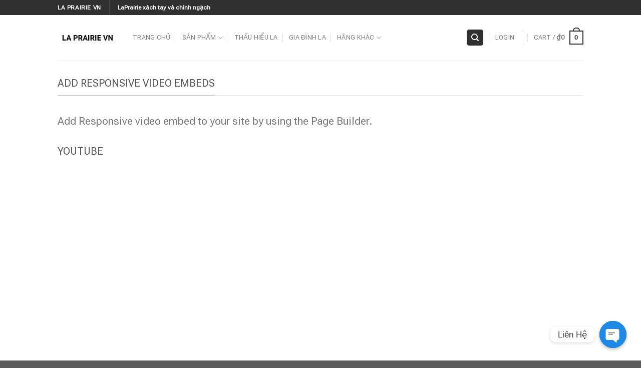

--- FILE ---
content_type: text/html; charset=UTF-8
request_url: https://player.vimeo.com/video/180255453?h=6057232fba&dnt=1&app_id=122963
body_size: 7101
content:
<!DOCTYPE html>
<html lang="en">
<head>
  <meta charset="utf-8">
  <meta name="viewport" content="width=device-width,initial-scale=1,user-scalable=yes">
  
  <link rel="canonical" href="https://player.vimeo.com/video/180255453">
  <meta name="googlebot" content="noindex,indexifembedded">
  
  
  <title>Tigerilla - TULIPS ft. Gill Bates on Vimeo</title>
  <style>
      body, html, .player, .fallback {
          overflow: hidden;
          width: 100%;
          height: 100%;
          margin: 0;
          padding: 0;
      }
      .fallback {
          
              background-color: transparent;
          
      }
      .player.loading { opacity: 0; }
      .fallback iframe {
          position: fixed;
          left: 0;
          top: 0;
          width: 100%;
          height: 100%;
      }
  </style>
  <link rel="modulepreload" href="https://f.vimeocdn.com/p/4.46.25/js/player.module.js" crossorigin="anonymous">
  <link rel="modulepreload" href="https://f.vimeocdn.com/p/4.46.25/js/vendor.module.js" crossorigin="anonymous">
  <link rel="preload" href="https://f.vimeocdn.com/p/4.46.25/css/player.css" as="style">
</head>

<body>


<div class="vp-placeholder">
    <style>
        .vp-placeholder,
        .vp-placeholder-thumb,
        .vp-placeholder-thumb::before,
        .vp-placeholder-thumb::after {
            position: absolute;
            top: 0;
            bottom: 0;
            left: 0;
            right: 0;
        }
        .vp-placeholder {
            visibility: hidden;
            width: 100%;
            max-height: 100%;
            height: calc(1080 / 1920 * 100vw);
            max-width: calc(1920 / 1080 * 100vh);
            margin: auto;
        }
        .vp-placeholder-carousel {
            display: none;
            background-color: #000;
            position: absolute;
            left: 0;
            right: 0;
            bottom: -60px;
            height: 60px;
        }
    </style>

    

    
        <style>
            .vp-placeholder-thumb {
                overflow: hidden;
                width: 100%;
                max-height: 100%;
                margin: auto;
            }
            .vp-placeholder-thumb::before,
            .vp-placeholder-thumb::after {
                content: "";
                display: block;
                filter: blur(7px);
                margin: 0;
                background: url(https://i.vimeocdn.com/video/589179669-98970d5bb329a1472d98388f025fc018ec2915481df67c337c29c31b5057c73a-d?mw=80&q=85) 50% 50% / contain no-repeat;
            }
            .vp-placeholder-thumb::before {
                 
                margin: -30px;
            }
        </style>
    

    <div class="vp-placeholder-thumb"></div>
    <div class="vp-placeholder-carousel"></div>
    <script>function placeholderInit(t,h,d,s,n,o){var i=t.querySelector(".vp-placeholder"),v=t.querySelector(".vp-placeholder-thumb");if(h){var p=function(){try{return window.self!==window.top}catch(a){return!0}}(),w=200,y=415,r=60;if(!p&&window.innerWidth>=w&&window.innerWidth<y){i.style.bottom=r+"px",i.style.maxHeight="calc(100vh - "+r+"px)",i.style.maxWidth="calc("+n+" / "+o+" * (100vh - "+r+"px))";var f=t.querySelector(".vp-placeholder-carousel");f.style.display="block"}}if(d){var e=new Image;e.onload=function(){var a=n/o,c=e.width/e.height;if(c<=.95*a||c>=1.05*a){var l=i.getBoundingClientRect(),g=l.right-l.left,b=l.bottom-l.top,m=window.innerWidth/g*100,x=window.innerHeight/b*100;v.style.height="calc("+e.height+" / "+e.width+" * "+m+"vw)",v.style.maxWidth="calc("+e.width+" / "+e.height+" * "+x+"vh)"}i.style.visibility="visible"},e.src=s}else i.style.visibility="visible"}
</script>
    <script>placeholderInit(document,  false ,  true , "https://i.vimeocdn.com/video/589179669-98970d5bb329a1472d98388f025fc018ec2915481df67c337c29c31b5057c73a-d?mw=80\u0026q=85",  1920 ,  1080 );</script>
</div>

<div id="player" class="player"></div>
<script>window.playerConfig = {"cdn_url":"https://f.vimeocdn.com","vimeo_api_url":"api.vimeo.com","request":{"files":{"dash":{"cdns":{"akfire_interconnect_quic":{"avc_url":"https://vod-adaptive-ak.vimeocdn.com/exp=1768954265~acl=%2F3e0d5094-6a21-4d55-9d08-6c8e855d8407%2Fpsid%3D3c484cb6fc0f2ae14a8049b74ff6adddf94a4942940e773dad93e1b35d716313%2F%2A~hmac=13b58839cf088c13e841ccd75c2d3f9e9d8e7791506a49931449aa3bb9205afa/3e0d5094-6a21-4d55-9d08-6c8e855d8407/psid=3c484cb6fc0f2ae14a8049b74ff6adddf94a4942940e773dad93e1b35d716313/v2/playlist/av/primary/playlist.json?omit=av1-hevc\u0026pathsig=8c953e4f~b6y2FpeRqudCpekS9Ir1z7lx1F3uOh7fwPTSMIr1E9c\u0026r=dXM%3D\u0026rh=kz27s","origin":"gcs","url":"https://vod-adaptive-ak.vimeocdn.com/exp=1768954265~acl=%2F3e0d5094-6a21-4d55-9d08-6c8e855d8407%2Fpsid%3D3c484cb6fc0f2ae14a8049b74ff6adddf94a4942940e773dad93e1b35d716313%2F%2A~hmac=13b58839cf088c13e841ccd75c2d3f9e9d8e7791506a49931449aa3bb9205afa/3e0d5094-6a21-4d55-9d08-6c8e855d8407/psid=3c484cb6fc0f2ae14a8049b74ff6adddf94a4942940e773dad93e1b35d716313/v2/playlist/av/primary/playlist.json?pathsig=8c953e4f~b6y2FpeRqudCpekS9Ir1z7lx1F3uOh7fwPTSMIr1E9c\u0026r=dXM%3D\u0026rh=kz27s"},"fastly_skyfire":{"avc_url":"https://skyfire.vimeocdn.com/1768954265-0x4f9c61b12d8b02e09f0c5115d259de5401a4268f/3e0d5094-6a21-4d55-9d08-6c8e855d8407/psid=3c484cb6fc0f2ae14a8049b74ff6adddf94a4942940e773dad93e1b35d716313/v2/playlist/av/primary/playlist.json?omit=av1-hevc\u0026pathsig=8c953e4f~b6y2FpeRqudCpekS9Ir1z7lx1F3uOh7fwPTSMIr1E9c\u0026r=dXM%3D\u0026rh=kz27s","origin":"gcs","url":"https://skyfire.vimeocdn.com/1768954265-0x4f9c61b12d8b02e09f0c5115d259de5401a4268f/3e0d5094-6a21-4d55-9d08-6c8e855d8407/psid=3c484cb6fc0f2ae14a8049b74ff6adddf94a4942940e773dad93e1b35d716313/v2/playlist/av/primary/playlist.json?pathsig=8c953e4f~b6y2FpeRqudCpekS9Ir1z7lx1F3uOh7fwPTSMIr1E9c\u0026r=dXM%3D\u0026rh=kz27s"}},"default_cdn":"akfire_interconnect_quic","separate_av":true,"streams":[{"profile":"174","id":"b8a1fe4c-f135-418a-b7ad-9c48f1a84156","fps":25,"quality":"720p"},{"profile":"119","id":"cd4db49c-08f2-4fc0-b453-85c851b1c684","fps":25,"quality":"1080p"},{"profile":"165","id":"effa38ff-84a6-4d3c-9340-a0dfe4c9116e","fps":25,"quality":"540p"},{"profile":"139","id":"43dcc967-e458-4577-b2de-5d55b686815d","fps":25,"quality":"240p"},{"profile":"164","id":"51a3ed74-64f5-43d2-8621-dbede018f05f","fps":25,"quality":"360p"}],"streams_avc":[{"profile":"139","id":"43dcc967-e458-4577-b2de-5d55b686815d","fps":25,"quality":"240p"},{"profile":"164","id":"51a3ed74-64f5-43d2-8621-dbede018f05f","fps":25,"quality":"360p"},{"profile":"174","id":"b8a1fe4c-f135-418a-b7ad-9c48f1a84156","fps":25,"quality":"720p"},{"profile":"119","id":"cd4db49c-08f2-4fc0-b453-85c851b1c684","fps":25,"quality":"1080p"},{"profile":"165","id":"effa38ff-84a6-4d3c-9340-a0dfe4c9116e","fps":25,"quality":"540p"}]},"hls":{"cdns":{"akfire_interconnect_quic":{"avc_url":"https://vod-adaptive-ak.vimeocdn.com/exp=1768954265~acl=%2F3e0d5094-6a21-4d55-9d08-6c8e855d8407%2Fpsid%3D3c484cb6fc0f2ae14a8049b74ff6adddf94a4942940e773dad93e1b35d716313%2F%2A~hmac=13b58839cf088c13e841ccd75c2d3f9e9d8e7791506a49931449aa3bb9205afa/3e0d5094-6a21-4d55-9d08-6c8e855d8407/psid=3c484cb6fc0f2ae14a8049b74ff6adddf94a4942940e773dad93e1b35d716313/v2/playlist/av/primary/playlist.m3u8?omit=av1-hevc-opus\u0026pathsig=8c953e4f~fXus0wV226pVgcA9aum85p_ytn6Dpnq09eVnTC9IL6U\u0026r=dXM%3D\u0026rh=kz27s\u0026sf=fmp4","origin":"gcs","url":"https://vod-adaptive-ak.vimeocdn.com/exp=1768954265~acl=%2F3e0d5094-6a21-4d55-9d08-6c8e855d8407%2Fpsid%3D3c484cb6fc0f2ae14a8049b74ff6adddf94a4942940e773dad93e1b35d716313%2F%2A~hmac=13b58839cf088c13e841ccd75c2d3f9e9d8e7791506a49931449aa3bb9205afa/3e0d5094-6a21-4d55-9d08-6c8e855d8407/psid=3c484cb6fc0f2ae14a8049b74ff6adddf94a4942940e773dad93e1b35d716313/v2/playlist/av/primary/playlist.m3u8?omit=opus\u0026pathsig=8c953e4f~fXus0wV226pVgcA9aum85p_ytn6Dpnq09eVnTC9IL6U\u0026r=dXM%3D\u0026rh=kz27s\u0026sf=fmp4"},"fastly_skyfire":{"avc_url":"https://skyfire.vimeocdn.com/1768954265-0x4f9c61b12d8b02e09f0c5115d259de5401a4268f/3e0d5094-6a21-4d55-9d08-6c8e855d8407/psid=3c484cb6fc0f2ae14a8049b74ff6adddf94a4942940e773dad93e1b35d716313/v2/playlist/av/primary/playlist.m3u8?omit=av1-hevc-opus\u0026pathsig=8c953e4f~fXus0wV226pVgcA9aum85p_ytn6Dpnq09eVnTC9IL6U\u0026r=dXM%3D\u0026rh=kz27s\u0026sf=fmp4","origin":"gcs","url":"https://skyfire.vimeocdn.com/1768954265-0x4f9c61b12d8b02e09f0c5115d259de5401a4268f/3e0d5094-6a21-4d55-9d08-6c8e855d8407/psid=3c484cb6fc0f2ae14a8049b74ff6adddf94a4942940e773dad93e1b35d716313/v2/playlist/av/primary/playlist.m3u8?omit=opus\u0026pathsig=8c953e4f~fXus0wV226pVgcA9aum85p_ytn6Dpnq09eVnTC9IL6U\u0026r=dXM%3D\u0026rh=kz27s\u0026sf=fmp4"}},"default_cdn":"akfire_interconnect_quic","separate_av":true},"progressive":[{"profile":"139","width":426,"height":240,"mime":"video/mp4","fps":25,"url":"https://vod-progressive-ak.vimeocdn.com/exp=1768954265~acl=%2Fvimeo-prod-skyfire-std-us%2F01%2F1051%2F7%2F180255453%2F1309468441.mp4~hmac=25a0b85dfde5d8d6d7ba88e042c883f11bd692752f5b4a79f4ca1401af6d2978/vimeo-prod-skyfire-std-us/01/1051/7/180255453/1309468441.mp4","cdn":"akamai_interconnect","quality":"240p","id":"43dcc967-e458-4577-b2de-5d55b686815d","origin":"gcs"},{"profile":"164","width":640,"height":360,"mime":"video/mp4","fps":25,"url":"https://vod-progressive-ak.vimeocdn.com/exp=1768954265~acl=%2Fvimeo-transcode-storage-prod-us-central1-h264-360p%2F01%2F1051%2F7%2F180255453%2F589104590.mp4~hmac=342bcba0b5858810ab6a51998f055b0f1c2f7819de15a39d2e9145c648f429db/vimeo-transcode-storage-prod-us-central1-h264-360p/01/1051/7/180255453/589104590.mp4","cdn":"akamai_interconnect","quality":"360p","id":"51a3ed74-64f5-43d2-8621-dbede018f05f","origin":"gcs"},{"profile":"174","width":1280,"height":720,"mime":"video/mp4","fps":25,"url":"https://vod-progressive-ak.vimeocdn.com/exp=1768954265~acl=%2Fvimeo-transcode-storage-prod-us-east1-h264-720p%2F01%2F1051%2F7%2F180255453%2F589104594.mp4~hmac=664120a7f2a7c5caceea4971bd1a192e5bffc9fec749d5387ea0acfbb536d263/vimeo-transcode-storage-prod-us-east1-h264-720p/01/1051/7/180255453/589104594.mp4","cdn":"akamai_interconnect","quality":"720p","id":"b8a1fe4c-f135-418a-b7ad-9c48f1a84156","origin":"gcs"},{"profile":"119","width":1920,"height":1080,"mime":"video/mp4","fps":25,"url":"https://vod-progressive-ak.vimeocdn.com/exp=1768954265~acl=%2Fvimeo-transcode-storage-prod-us-central1-h264-1080p%2F01%2F1051%2F7%2F180255453%2F589104597.mp4~hmac=e250ae1b612f0c8cdff0cbb8245766426b6d43c127f2d2f92982287e56e35cb0/vimeo-transcode-storage-prod-us-central1-h264-1080p/01/1051/7/180255453/589104597.mp4","cdn":"akamai_interconnect","quality":"1080p","id":"cd4db49c-08f2-4fc0-b453-85c851b1c684","origin":"gcs"},{"profile":"165","width":960,"height":540,"mime":"video/mp4","fps":25,"url":"https://vod-progressive-ak.vimeocdn.com/exp=1768954265~acl=%2Fvimeo-transcode-storage-prod-us-west1-h264-540p%2F01%2F1051%2F7%2F180255453%2F589104585.mp4~hmac=22dbb9c97d8209077499a31eb1e8beb9ae99603e75be3706edf6634a28a83659/vimeo-transcode-storage-prod-us-west1-h264-540p/01/1051/7/180255453/589104585.mp4","cdn":"akamai_interconnect","quality":"540p","id":"effa38ff-84a6-4d3c-9340-a0dfe4c9116e","origin":"gcs"}]},"file_codecs":{"av1":[],"avc":["43dcc967-e458-4577-b2de-5d55b686815d","51a3ed74-64f5-43d2-8621-dbede018f05f","b8a1fe4c-f135-418a-b7ad-9c48f1a84156","cd4db49c-08f2-4fc0-b453-85c851b1c684","effa38ff-84a6-4d3c-9340-a0dfe4c9116e"],"hevc":{"dvh1":[],"hdr":[],"sdr":[]}},"lang":"en","referrer":"https://laprairievn.com/video/","cookie_domain":".vimeo.com","signature":"4d290c77899f28d86208ea3359c6af4b","timestamp":1768950665,"expires":3600,"thumb_preview":{"url":"https://videoapi-sprites.vimeocdn.com/video-sprites/image/cfdc156d-bf50-4f0d-9045-9244ad63e346.0.jpeg?ClientID=sulu\u0026Expires=1768954145\u0026Signature=2a316deee45535e0b8725e4d917d15a98d638126","height":2880,"width":4260,"frame_height":240,"frame_width":426,"columns":10,"frames":120},"currency":"USD","session":"1b689f024c8d5bd3e9dcb8e8012f33f96ead4abf1768950665","cookie":{"volume":1,"quality":null,"hd":0,"captions":null,"transcript":null,"captions_styles":{"color":null,"fontSize":null,"fontFamily":null,"fontOpacity":null,"bgOpacity":null,"windowColor":null,"windowOpacity":null,"bgColor":null,"edgeStyle":null},"audio_language":null,"audio_kind":null,"qoe_survey_vote":0},"build":{"backend":"31e9776","js":"4.46.25"},"urls":{"js":"https://f.vimeocdn.com/p/4.46.25/js/player.js","js_base":"https://f.vimeocdn.com/p/4.46.25/js","js_module":"https://f.vimeocdn.com/p/4.46.25/js/player.module.js","js_vendor_module":"https://f.vimeocdn.com/p/4.46.25/js/vendor.module.js","locales_js":{"de-DE":"https://f.vimeocdn.com/p/4.46.25/js/player.de-DE.js","en":"https://f.vimeocdn.com/p/4.46.25/js/player.js","es":"https://f.vimeocdn.com/p/4.46.25/js/player.es.js","fr-FR":"https://f.vimeocdn.com/p/4.46.25/js/player.fr-FR.js","ja-JP":"https://f.vimeocdn.com/p/4.46.25/js/player.ja-JP.js","ko-KR":"https://f.vimeocdn.com/p/4.46.25/js/player.ko-KR.js","pt-BR":"https://f.vimeocdn.com/p/4.46.25/js/player.pt-BR.js","zh-CN":"https://f.vimeocdn.com/p/4.46.25/js/player.zh-CN.js"},"ambisonics_js":"https://f.vimeocdn.com/p/external/ambisonics.min.js","barebone_js":"https://f.vimeocdn.com/p/4.46.25/js/barebone.js","chromeless_js":"https://f.vimeocdn.com/p/4.46.25/js/chromeless.js","three_js":"https://f.vimeocdn.com/p/external/three.rvimeo.min.js","hive_sdk":"https://f.vimeocdn.com/p/external/hive-sdk.js","hive_interceptor":"https://f.vimeocdn.com/p/external/hive-interceptor.js","proxy":"https://player.vimeo.com/static/proxy.html","css":"https://f.vimeocdn.com/p/4.46.25/css/player.css","chromeless_css":"https://f.vimeocdn.com/p/4.46.25/css/chromeless.css","fresnel":"https://arclight.vimeo.com/add/player-stats","player_telemetry_url":"https://arclight.vimeo.com/player-events","telemetry_base":"https://lensflare.vimeo.com"},"flags":{"plays":1,"dnt":1,"autohide_controls":0,"preload_video":"metadata_on_hover","qoe_survey_forced":0,"ai_widget":0,"ecdn_delta_updates":0,"disable_mms":0,"check_clip_skipping_forward":0},"country":"US","client":{"ip":"18.216.41.232"},"ab_tests":{"cross_origin_texttracks":{"group":"variant","track":false,"data":null}},"atid":"2138479195.1768950665","ai_widget_signature":"f22aff793b93259f9618c131150239fb468726fd8928dc610cefbb33ad9f3024_1768954265","config_refresh_url":"https://player.vimeo.com/video/180255453/config/request?atid=2138479195.1768950665\u0026expires=3600\u0026referrer=https%3A%2F%2Flaprairievn.com%2Fvideo%2F\u0026session=1b689f024c8d5bd3e9dcb8e8012f33f96ead4abf1768950665\u0026signature=4d290c77899f28d86208ea3359c6af4b\u0026time=1768950665\u0026v=1"},"player_url":"player.vimeo.com","video":{"id":180255453,"title":"Tigerilla - TULIPS ft. Gill Bates","width":1920,"height":1080,"duration":221,"url":"https://vimeo.com/180255453","share_url":"https://vimeo.com/180255453","embed_code":"\u003ciframe title=\"vimeo-player\" src=\"https://player.vimeo.com/video/180255453?h=6057232fba\" width=\"640\" height=\"360\" frameborder=\"0\" referrerpolicy=\"strict-origin-when-cross-origin\" allow=\"autoplay; fullscreen; picture-in-picture; clipboard-write; encrypted-media; web-share\"   allowfullscreen\u003e\u003c/iframe\u003e","default_to_hd":0,"privacy":"anybody","embed_permission":"public","thumbnail_url":"https://i.vimeocdn.com/video/589179669-98970d5bb329a1472d98388f025fc018ec2915481df67c337c29c31b5057c73a-d","owner":{"id":2281341,"name":"Tom Noakes","img":"https://i.vimeocdn.com/portrait/12471864_60x60?sig=b0985ee03b79ca71bd8cf0c3706a7a51465efeb16bf5602acb32c23458f2c079\u0026v=1\u0026region=us","img_2x":"https://i.vimeocdn.com/portrait/12471864_60x60?sig=b0985ee03b79ca71bd8cf0c3706a7a51465efeb16bf5602acb32c23458f2c079\u0026v=1\u0026region=us","url":"https://vimeo.com/tomnoakes","account_type":"plus"},"spatial":0,"live_event":null,"version":{"current":null,"available":[{"id":591065324,"file_id":589080748,"is_current":true}]},"unlisted_hash":null,"rating":{"id":6},"fps":25,"channel_layout":"stereo","ai":0,"locale":""},"user":{"id":0,"team_id":0,"team_origin_user_id":0,"account_type":"none","liked":0,"watch_later":0,"owner":0,"mod":0,"logged_in":0,"private_mode_enabled":0,"vimeo_api_client_token":"eyJhbGciOiJIUzI1NiIsInR5cCI6IkpXVCJ9.eyJzZXNzaW9uX2lkIjoiMWI2ODlmMDI0YzhkNWJkM2U5ZGNiOGU4MDEyZjMzZjk2ZWFkNGFiZjE3Njg5NTA2NjUiLCJleHAiOjE3Njg5NTQyNjUsImFwcF9pZCI6MTE4MzU5LCJzY29wZXMiOiJwdWJsaWMgc3RhdHMifQ.EQvQF2vn9KHEn2i6b4LaZsPIty1VPF8CJSP0C6iYYRU"},"view":1,"vimeo_url":"vimeo.com","embed":{"audio_track":"","autoplay":0,"autopause":1,"dnt":1,"editor":0,"keyboard":1,"log_plays":1,"loop":0,"muted":0,"on_site":0,"texttrack":"","transparent":1,"outro":"videos","playsinline":1,"quality":null,"player_id":"","api":null,"app_id":"122963","color":"","color_one":"000000","color_two":"00adef","color_three":"ffffff","color_four":"000000","context":"embed.main","settings":{"auto_pip":1,"badge":0,"byline":0,"collections":0,"color":0,"force_color_one":0,"force_color_two":0,"force_color_three":0,"force_color_four":0,"embed":0,"fullscreen":1,"like":0,"logo":0,"playbar":1,"portrait":0,"pip":1,"share":0,"spatial_compass":0,"spatial_label":0,"speed":0,"title":0,"volume":1,"watch_later":0,"watch_full_video":1,"controls":1,"airplay":1,"audio_tracks":1,"chapters":1,"chromecast":1,"cc":1,"transcript":1,"quality":1,"play_button_position":0,"ask_ai":0,"skipping_forward":1,"debug_payload_collection_policy":"default"},"create_interactive":{"has_create_interactive":false,"viddata_url":""},"min_quality":null,"max_quality":null,"initial_quality":null,"prefer_mms":1}}</script>
<script>const fullscreenSupported="exitFullscreen"in document||"webkitExitFullscreen"in document||"webkitCancelFullScreen"in document||"mozCancelFullScreen"in document||"msExitFullscreen"in document||"webkitEnterFullScreen"in document.createElement("video");var isIE=checkIE(window.navigator.userAgent),incompatibleBrowser=!fullscreenSupported||isIE;window.noModuleLoading=!1,window.dynamicImportSupported=!1,window.cssLayersSupported=typeof CSSLayerBlockRule<"u",window.isInIFrame=function(){try{return window.self!==window.top}catch(e){return!0}}(),!window.isInIFrame&&/twitter/i.test(navigator.userAgent)&&window.playerConfig.video.url&&(window.location=window.playerConfig.video.url),window.playerConfig.request.lang&&document.documentElement.setAttribute("lang",window.playerConfig.request.lang),window.loadScript=function(e){var n=document.getElementsByTagName("script")[0];n&&n.parentNode?n.parentNode.insertBefore(e,n):document.head.appendChild(e)},window.loadVUID=function(){if(!window.playerConfig.request.flags.dnt&&!window.playerConfig.embed.dnt){window._vuid=[["pid",window.playerConfig.request.session]];var e=document.createElement("script");e.async=!0,e.src=window.playerConfig.request.urls.vuid_js,window.loadScript(e)}},window.loadCSS=function(e,n){var i={cssDone:!1,startTime:new Date().getTime(),link:e.createElement("link")};return i.link.rel="stylesheet",i.link.href=n,e.getElementsByTagName("head")[0].appendChild(i.link),i.link.onload=function(){i.cssDone=!0},i},window.loadLegacyJS=function(e,n){if(incompatibleBrowser){var i=e.querySelector(".vp-placeholder");i&&i.parentNode&&i.parentNode.removeChild(i);let a=`/video/${window.playerConfig.video.id}/fallback`;window.playerConfig.request.referrer&&(a+=`?referrer=${window.playerConfig.request.referrer}`),n.innerHTML=`<div class="fallback"><iframe title="unsupported message" src="${a}" frameborder="0"></iframe></div>`}else{n.className="player loading";var t=window.loadCSS(e,window.playerConfig.request.urls.css),r=e.createElement("script"),o=!1;r.src=window.playerConfig.request.urls.js,window.loadScript(r),r["onreadystatechange"in r?"onreadystatechange":"onload"]=function(){!o&&(!this.readyState||this.readyState==="loaded"||this.readyState==="complete")&&(o=!0,playerObject=new VimeoPlayer(n,window.playerConfig,t.cssDone||{link:t.link,startTime:t.startTime}))},window.loadVUID()}};function checkIE(e){e=e&&e.toLowerCase?e.toLowerCase():"";function n(r){return r=r.toLowerCase(),new RegExp(r).test(e);return browserRegEx}var i=n("msie")?parseFloat(e.replace(/^.*msie (\d+).*$/,"$1")):!1,t=n("trident")?parseFloat(e.replace(/^.*trident\/(\d+)\.(\d+).*$/,"$1.$2"))+4:!1;return i||t}
</script>
<script nomodule>
  window.noModuleLoading = true;
  var playerEl = document.getElementById('player');
  window.loadLegacyJS(document, playerEl);
</script>
<script type="module">try{import("").catch(()=>{})}catch(t){}window.dynamicImportSupported=!0;
</script>
<script type="module">if(!window.dynamicImportSupported||!window.cssLayersSupported){if(!window.noModuleLoading){window.noModuleLoading=!0;var playerEl=document.getElementById("player");window.loadLegacyJS(document,playerEl)}var moduleScriptLoader=document.getElementById("js-module-block");moduleScriptLoader&&moduleScriptLoader.parentElement.removeChild(moduleScriptLoader)}
</script>
<script type="module" id="js-module-block">if(!window.noModuleLoading&&window.dynamicImportSupported&&window.cssLayersSupported){const n=document.getElementById("player"),e=window.loadCSS(document,window.playerConfig.request.urls.css);import(window.playerConfig.request.urls.js_module).then(function(o){new o.VimeoPlayer(n,window.playerConfig,e.cssDone||{link:e.link,startTime:e.startTime}),window.loadVUID()}).catch(function(o){throw/TypeError:[A-z ]+import[A-z ]+module/gi.test(o)&&window.loadLegacyJS(document,n),o})}
</script>

<script type="application/ld+json">{"embedUrl":"https://player.vimeo.com/video/180255453?h=6057232fba","thumbnailUrl":"https://i.vimeocdn.com/video/589179669-98970d5bb329a1472d98388f025fc018ec2915481df67c337c29c31b5057c73a-d?f=webp","name":"Tigerilla - TULIPS ft. Gill Bates","description":"A Music Video by www.GOONO.tv\r\nDirected by Tom Noakes\r\n \r\nProduced by Belinda Dean. \r\nIn association with unko and Scoundrel Films.\r\n \r\nLabel: EMI Music Australia\r\n \r\nStarring:\r\nEthan Dzang – Student\r\nKarina Bracken - Teacher\r\nBrock Fitzgerald – Janitor\r\nCasting by Daisy Hicks @ i4 Casting\r\n\r\nJames Brown – Cinematographer\r\nAntony Miller – Art Department\r\nNaomi Enfield – 1st AD\r\nJustin Besser – Steadicam operator\r\nScott Leeson – Gaffer\r\nMark Leeson – Best Boy\r\nElisa Heimann – Standby Wardrobe\r\nRob Tench - 1st AC\r\nNikki Gooley – Make up\r\n\r\nJennifer Collier – Production Coordinator\r\nLucy Hutton - Runner\r\n ","duration":"PT221S","uploadDate":"2016-08-25T21:38:51-04:00","@context":"https://schema.org/","@type":"VideoObject"}</script>

</body>
</html>
